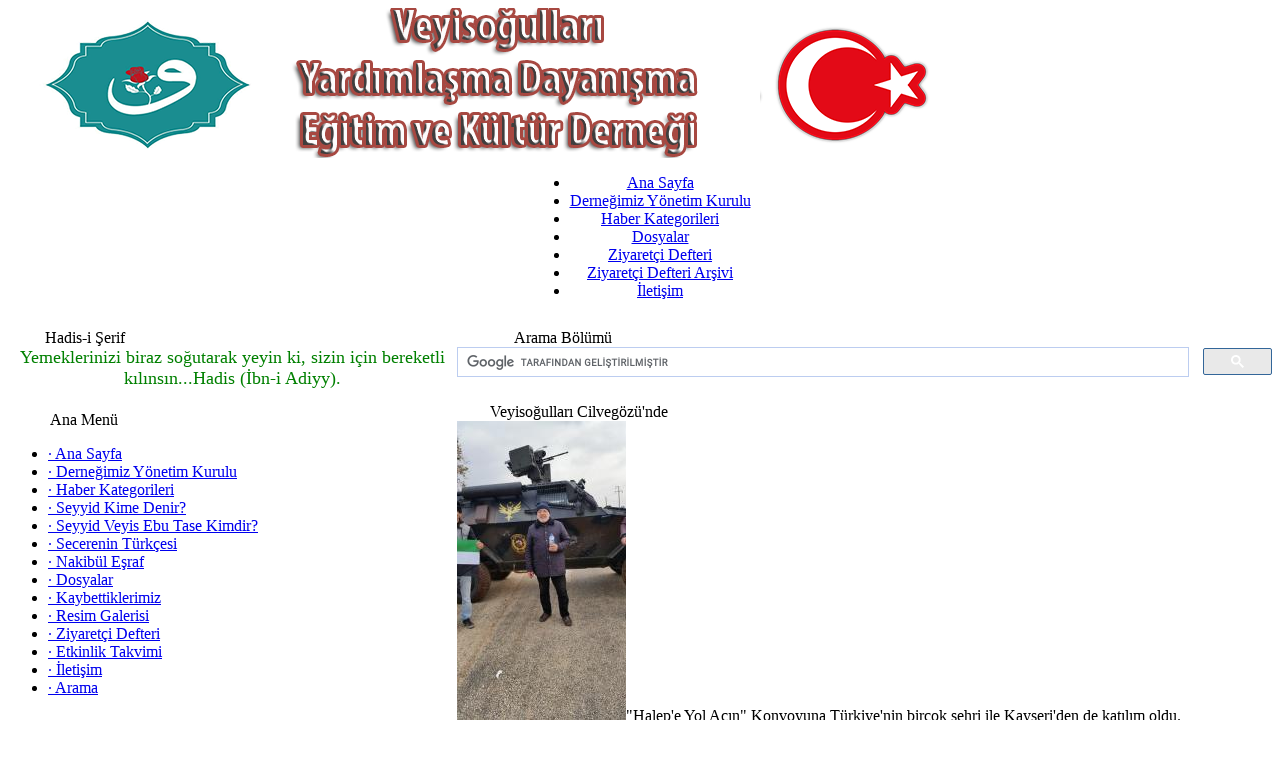

--- FILE ---
content_type: text/html; charset=UTF-8
request_url: http://portal.veyisoglu.org/news.php?readmore=24
body_size: 4588
content:
<!DOCTYPE html PUBLIC '-//W3C//DTD XHTML 1.0 Transitional//EN' 'http://www.w3.org/TR/xhtml1/DTD/xhtml1-transitional.dtd'>
<html xmlns='http://www.w3.org/1999/xhtml' xml:lang='tr' lang='tr'>
<head>
<title>Veyisoğulları Yardımlaşma, Dayanışma, Eğitim ve Kültür Derneği - Haberler: Veyisoğulları Cilvegözü&#39;nde</title>
<meta http-equiv='Content-Type' content='text/html; charset=UTF-8' />
<meta name='description' content='Veyisoğulları Yardımlaşma, Dayanışma, Eğitim ve Kültür Derneği' />
<meta name='keywords' content='veyisoğlu, veyisoğulları, vayıs, vayis, hayrettin, hayrettin düşüktaş, düşüktaş, hayrettin veyisoğlu, veyisoğlu derneği, secere, nakubil eşraf, nakübil eşraf, nakubil, kültür, eğitim, dayanışma, secere, secerenin türkçesi, secere osmanlıca, seyyid, seyyid veyis ebu tase kimdir, seyyid ebu tase, ebu, tase, veyis' />
<link rel='stylesheet' href='themes/HaYaLeTsevgiLi/styles.css' type='text/css' media='screen' />
<link rel='shortcut icon' href='images/favicon.ico' type='image/x-icon' />
<script type='text/javascript' src='includes/jquery/jquery.js'></script>
<script type='text/javascript' src='includes/jscript.js'></script>
<link rel='stylesheet' href='infusions/haber_galerileri/haber.css' type='text/css' media='screen' />
<script type='text/javascript' src='infusions/haber_galerileri/haber.js'></script>
</head>
<body>
<table cellpadding='0' cellspacing='0' class='main' align='center' width='100%'>
<tr>
<td class='hayalettab'></td>
</tr>
</table>
<table cellpadding='0' cellspacing='0' class='main' align='center' width='100%'>
<tr>
<td class='sub-header-left'></td>
<td class='full-header'>
<a href='http://portal.veyisoglu.org/'><img src='images/yeni-logo5.png' alt='Veyisoğulları Yardımlaşma, Dayanışma, Eğitim ve Kültür Derneği' style='border: 0;' /></a>
</td>
<td class='sub-header-left'></td>
</tr>
</table>
<table cellpadding='0' cellspacing='0' class='main' align='center'>
<tr>
<td class='sub-header-left'></td>
<td class='sub-header' align='center'><ul>
<li class='white first-link'><a href='index.php'>
<span>Ana Sayfa</span></a></li>
<li class='white'><a href='infusions/dernek/uyeler.php'>
<span>Derneğimiz Yönetim Kurulu</span></a></li>
<li class='white'><a href='news_cats.php'>
<span>Haber Kategorileri</span></a></li>
<li class='white'><a href='downloads.php'>
<span>Dosyalar</span></a></li>
<li class='white'><a href='infusions/guest_book/guest_book.php'>
<span>Ziyaretçi Defteri</span></a></li>
<li class='white'><a href='viewpage.php?page_id=3'>
<span>Ziyaretçi Defteri Arşivi</span></a></li>
<li class='white'><a href='contact.php'>
<span>İletişim</span></a></li>
</ul>
</td>
<td class='sub-header-left'></td>
</tr>
</table>
<table cellpadding='0' cellspacing='0' class='main' align='center'>
<tr>
<td class='side-border-left' valign='top'><table cellpadding='0' cellspacing='0' width='100%'>
<tr>
<td class='capmain-left'><img src='themes/HaYaLeTsevgiLi/images/sb-rt-top-left.png' width='8px' height='31px' alt='' style='display:block' /></td>
<td class='capmain' valign='bottom'>Hadis-i Şerif</td>
<td class='capmain-right'><img src='themes/HaYaLeTsevgiLi/images/sb-rt-top-right.png' width='8px' height='31px' alt='' style='display:block' /></td>
</tr>
</table>
<table cellpadding='0' cellspacing='0' width='100%'>
<tr>
<td class='main-body'>
<center><font color='green' size='4'>Yemeklerinizi biraz soğutarak yeyin ki, sizin için bereketli kılınsın...Hadis (İbn-i Adiyy).</font></center></td>
</tr>
</table>
<table cellpadding='0' cellspacing='0' width='100%' class='spacer'>
<tr>
<td class='capmain-footer-left'><img src='themes/HaYaLeTsevgiLi/images/post-btm-left.png' width='8px' height='9px' alt='' style='display:block' /></td>
<td class='capmain-footer'><img src='themes/HaYaLeTsevgiLi/images/post-btm-center.png' width='100%' height='9px' alt='' style='display:block' /></td>
<td class='capmain-footer-right'><img src='themes/HaYaLeTsevgiLi/images/post-btm-right.png' width='8px' height='9px' alt='' style='display:block' /></td>
</tr></table>
<table cellpadding='0' cellspacing='0' width='100%'>
<tr>
<td class='scapmain-left'><img src='themes/HaYaLeTsevgiLi/images/sb-rt-top-left.png' width='8px' height='31px' alt='' style='display:block' /></td>
<td class='scapmain' valign='bottom'>Ana Men&#252;</td>
<td class='scapmain-right'><img src='themes/HaYaLeTsevgiLi/images/sb-rt-top-right.png' width='8px' height='31px' alt='' style='display:block' /></td>
</tr>
</table>
<table cellpadding='0' cellspacing='0' width='100%'>
<tr>
<td class='side-body'>
<div id='navigation'>
<ul>
<li class='first-link'>
<a href='index.php' class='side'><span class='bullet'>&middot;</span>
<span>Ana Sayfa</span></a></li>
<li>
<a href='infusions/dernek/uyeler.php' class='side'><span class='bullet'>&middot;</span>
<span>Derneğimiz Yönetim Kurulu</span></a></li>
<li>
<a href='news_cats.php' class='side'><span class='bullet'>&middot;</span>
<span>Haber Kategorileri</span></a></li>
<li>
<a href='news.php?readmore=7' class='side'><span class='bullet'>&middot;</span>
<span>Seyyid Kime Denir?</span></a></li>
<li>
<a href='viewpage.php?page_id=4' class='side'><span class='bullet'>&middot;</span>
<span>Seyyid Veyis Ebu Tase Kimdir?</span></a></li>
<li>
<a href='viewpage.php?page_id=5' class='side'><span class='bullet'>&middot;</span>
<span>Secerenin Türkçesi</span></a></li>
<li>
<a href='viewpage.php?page_id=2' class='side'><span class='bullet'>&middot;</span>
<span>Nakibül Eşraf</span></a></li>
<li>
<a href='downloads.php' class='side'><span class='bullet'>&middot;</span>
<span>Dosyalar</span></a></li>
<li>
<a href='infusions/mezarlik/mezarlik.php?cat_id=2' class='side'><span class='bullet'>&middot;</span>
<span>Kaybettiklerimiz</span></a></li>
<li>
<a href='photogalleryR8HL.php' class='side'><span class='bullet'>&middot;</span>
<span>Resim Galerisi</span></a></li>
<li>
<a href='infusions/guest_book/guest_book.php' class='side'><span class='bullet'>&middot;</span>
<span>Ziyaretçi Defteri</span></a></li>
<li>
<a href='infusions/aw_ecal_panel/index.php' class='side'><span class='bullet'>&middot;</span>
<span>Etkinlik Takvimi</span></a></li>
<li>
<a href='contact.php' class='side'><span class='bullet'>&middot;</span>
<span>İletişim</span></a></li>
<li>
<a href='search.php' class='side'><span class='bullet'>&middot;</span>
<span>Arama</span></a></li>
</ul>
</div>
</td>
</tr>
</table>
<table cellpadding='0' cellspacing='0' width='100%' class='spacer'>
<tr>
<td class='capmain-footer-left'><img src='themes/HaYaLeTsevgiLi/images/post-btm-left.png' width='8px' height='9px' alt='' style='display:block' /></td>
<td class='capmain-footer'><img src='themes/HaYaLeTsevgiLi/images/post-btm-center.png' width='100%' height='9px' alt='' style='display:block' /></td>
<td class='capmain-footer-right'><img src='themes/HaYaLeTsevgiLi/images/post-btm-right.png' width='8px' height='9px' alt='' style='display:block' /></td>
</tr></table>
<table cellpadding='0' cellspacing='0' width='100%'>
<tr>
<td class='scapmain-left'><img src='themes/HaYaLeTsevgiLi/images/sb-rt-top-left.png' width='8px' height='31px' alt='' style='display:block' /></td>
<td class='scapmain' valign='bottom'>Son Kaybimiz</td>
<td class='scapmain-right'><img src='themes/HaYaLeTsevgiLi/images/sb-rt-top-right.png' width='8px' height='31px' alt='' style='display:block' /></td>
</tr>
</table>
<table cellpadding='0' cellspacing='0' width='100%'>
<tr>
<td class='side-body'>
<table cellpadding='10' cellspacing='0' align='center' width='100%' border='0'>
			<tr>
				<td align='center'><a href='infusions/mezarlik/mezarlik.php'><img width='105' height='120' src='images/mezarlik/CemalErbay[26].jpg' align='center'></a><br>Cemal Erbay</td>
			</tr>
		</table></td>
</tr>
</table>
<table cellpadding='0' cellspacing='0' width='100%' class='spacer'>
<tr>
<td class='capmain-footer-left'><img src='themes/HaYaLeTsevgiLi/images/post-btm-left.png' width='8px' height='9px' alt='' style='display:block' /></td>
<td class='capmain-footer'><img src='themes/HaYaLeTsevgiLi/images/post-btm-center.png' width='100%' height='9px' alt='' style='display:block' /></td>
<td class='capmain-footer-right'><img src='themes/HaYaLeTsevgiLi/images/post-btm-right.png' width='8px' height='9px' alt='' style='display:block' /></td>
</tr></table>
<table cellpadding='0' cellspacing='0' width='100%'>
<tr>
<td class='scapmain-left'><img src='themes/HaYaLeTsevgiLi/images/sb-rt-top-left.png' width='8px' height='31px' alt='' style='display:block' /></td>
<td class='scapmain' valign='bottom'>Veyisoglu.Org Anketi</td>
<td class='scapmain-right'><img src='themes/HaYaLeTsevgiLi/images/sb-rt-top-right.png' width='8px' height='31px' alt='' style='display:block' /></td>
</tr>
</table>
<table cellpadding='0' cellspacing='0' width='100%'>
<tr>
<td class='side-body'>
<form name='voteform' method='post' action='news.php?readmore=24'>
<b>Yeni Sitemiz Nasıl?</b><br><br>
<input type='radio' name='voteoption' value='0'> Çok Güzel<br><br>
<input type='radio' name='voteoption' value='1'> Güzel<br><br>
<input type='radio' name='voteoption' value='2'> İdare Eder<br><br>
<input type='radio' name='voteoption' value='3'> Kötü<br><br>
<input type='radio' name='voteoption' value='4'> Çok Kötü<br><br>
<center><input type='hidden' name='poll_id' value='1'>
<input type='submit' name='cast_vote' value='Oy Kullan' class='button'></center>
</form>
</td>
</tr>
</table>
<table cellpadding='0' cellspacing='0' width='100%' class='spacer'>
<tr>
<td class='capmain-footer-left'><img src='themes/HaYaLeTsevgiLi/images/post-btm-left.png' width='8px' height='9px' alt='' style='display:block' /></td>
<td class='capmain-footer'><img src='themes/HaYaLeTsevgiLi/images/post-btm-center.png' width='100%' height='9px' alt='' style='display:block' /></td>
<td class='capmain-footer-right'><img src='themes/HaYaLeTsevgiLi/images/post-btm-right.png' width='8px' height='9px' alt='' style='display:block' /></td>
</tr></table>
<table cellpadding='0' cellspacing='0' width='100%'>
<tr>
<td class='scapmain-left'><img src='themes/HaYaLeTsevgiLi/images/sb-rt-top-left.png' width='8px' height='31px' alt='' style='display:block' /></td>
<td class='scapmain' valign='bottom'>&#220;ye Giri&#351;i</td>
<td class='scapmain-right'><img src='themes/HaYaLeTsevgiLi/images/sb-rt-top-right.png' width='8px' height='31px' alt='' style='display:block' /></td>
</tr>
</table>
<table cellpadding='0' cellspacing='0' width='100%'>
<tr>
<td class='side-body'>
<div style='text-align:center'>
<form name='loginform' method='post' action='news.php'>
Kullan&#305;c&#305; Ad&#305;<br />
<input type='text' name='user_name' class='textbox' style='width:100px' /><br />
Parola<br />
<input type='password' name='user_pass' class='textbox' style='width:100px' /><br />
<input type='checkbox' name='remember_me' value='y' title='Beni Hat&#305;rla' style='vertical-align:middle;' />
<input type='submit' name='login' value='Giri&#351;' class='button' /><br />
</form>
<br />
Parolan&#305;z&#305; M&#305; Unuttunuz?<br /><a href='lostpassword.php' class='side'>Buraya T&#305;klay&#305;n</a>
</div>
</td>
</tr>
</table>
<table cellpadding='0' cellspacing='0' width='100%' class='spacer'>
<tr>
<td class='capmain-footer-left'><img src='themes/HaYaLeTsevgiLi/images/post-btm-left.png' width='8px' height='9px' alt='' style='display:block' /></td>
<td class='capmain-footer'><img src='themes/HaYaLeTsevgiLi/images/post-btm-center.png' width='100%' height='9px' alt='' style='display:block' /></td>
<td class='capmain-footer-right'><img src='themes/HaYaLeTsevgiLi/images/post-btm-right.png' width='8px' height='9px' alt='' style='display:block' /></td>
</tr></table>
<table cellpadding='0' cellspacing='0' width='100%'>
<tr>
<td class='scapmain-left'><img src='themes/HaYaLeTsevgiLi/images/sb-rt-top-left.png' width='8px' height='31px' alt='' style='display:block' /></td>
<td class='scapmain' valign='bottom'>Resim Bulutu</td>
<td class='scapmain-right'><img src='themes/HaYaLeTsevgiLi/images/sb-rt-top-right.png' width='8px' height='31px' alt='' style='display:block' /></td>
</tr>
</table>
<table cellpadding='0' cellspacing='0' width='100%'>
<tr>
<td class='side-body'>
<script type='text/javascript' src='infusions/photowidget_panel/swfobject.js'></script><center><div id="photowidgetdiv">
<a href="http://www.adobe.com/shockwave/download/index.cgi?P1_Prod_Version=ShockwaveFlash">Download Flash Player</a><br />
<a href="http://www.venue.nu">Venue</a></div>
	<script type="text/javascript">
		var so = new SWFObject("infusions/photowidget_panel/photowidget.swf", "photowidget", "160", "150", "7", "#ffffff");
		so.addParam("wmode", "transparent");
		so.addVariable("feed", "infusions/photowidget_panel/swfxmlbridge.php");
		so.write("photowidgetdiv");
</script></center></td>
</tr>
</table>
<table cellpadding='0' cellspacing='0' width='100%' class='spacer'>
<tr>
<td class='capmain-footer-left'><img src='themes/HaYaLeTsevgiLi/images/post-btm-left.png' width='8px' height='9px' alt='' style='display:block' /></td>
<td class='capmain-footer'><img src='themes/HaYaLeTsevgiLi/images/post-btm-center.png' width='100%' height='9px' alt='' style='display:block' /></td>
<td class='capmain-footer-right'><img src='themes/HaYaLeTsevgiLi/images/post-btm-right.png' width='8px' height='9px' alt='' style='display:block' /></td>
</tr></table>

</td><td class='main-bg' valign='top'><noscript><div class='noscript-message admin-message'>Ah, hay&#305;r, <strong>JavaScript</strong> nerede?<br />&#304;nternet taray&#305;c&#305;n&#305;zda JavaScript aktif edilmemi&#351;, ya da JavaScript desteklemiyor. L&#252;tfen sitemizi d&#252;zg&#252;n g&#246;r&#252;nt&#252;leyebilmek i&#231;in internet taray&#305;c&#305;n&#305;zda <strong>JavaScript</strong>i etkinle&#351;tirin,<br /> ya da internet taray&#305;c&#305;n&#305;z&#305; JavaScript destekleyen bir versiyona <strong>g&#252;neclleyin</strong>; <a href='http://firefox.com' rel='nofollow' title='Mozilla Firefox'>Firefox</a>, <a href='http://apple.com/safari/' rel='nofollow' title='Safari'>Safari</a>, <a href='http://opera.com' rel='nofollow' title='Opera Web Taray&#305;c&#305;s&#305;'>Opera</a>, <a href='http://www.google.com/chrome' rel='nofollow' title='Google Chrome'>Chrome</a> ya da <a href='http://www.microsoft.com/windows/internet-explorer/' rel='nofollow' title='Internet Explorer'>Internet Explorer</a>'&#305;n 6 dan sonraki g&#252;ncel bir s&#252;r&#252;m&#252;n&#252; edinin.</div>
</noscript>
<!--error_handler-->
<table cellpadding='0' cellspacing='0' width='100%'>
<tr>
<td class='scapmain-left'><img src='themes/HaYaLeTsevgiLi/images/sb-rt-top-left.png' width='8px' height='31px' alt='' style='display:block' /></td>
<td class='scapmain' valign='bottom'>Arama Bölümü</td>
<td class='scapmain-right'><img src='themes/HaYaLeTsevgiLi/images/sb-rt-top-right.png' width='8px' height='31px' alt='' style='display:block' /></td>
</tr>
</table>
<table cellpadding='0' cellspacing='0' width='100%'>
<tr>
<td class='side-body'>
<script>
  (function() {
    var cx = 'partner-pub-2686665776096099:5361666842';
    var gcse = document.createElement('script');
    gcse.type = 'text/javascript';
    gcse.async = true;
    gcse.src = 'https://cse.google.com/cse.js?cx=' + cx;
    var s = document.getElementsByTagName('script')[0];
    s.parentNode.insertBefore(gcse, s);
  })();
</script>
<gcse:searchbox-only></gcse:searchbox-only>
</td>
</tr>
</table>
<table cellpadding='0' cellspacing='0' width='100%' class='spacer'>
<tr>
<td class='capmain-footer-left'><img src='themes/HaYaLeTsevgiLi/images/post-btm-left.png' width='8px' height='9px' alt='' style='display:block' /></td>
<td class='capmain-footer'><img src='themes/HaYaLeTsevgiLi/images/post-btm-center.png' width='100%' height='9px' alt='' style='display:block' /></td>
<td class='capmain-footer-right'><img src='themes/HaYaLeTsevgiLi/images/post-btm-right.png' width='8px' height='9px' alt='' style='display:block' /></td>
</tr></table>
<!--news_pre_readmore--><table cellpadding='0' cellspacing='0' width='100%'>
<tr>
<td class='capmain-left'><img src='themes/HaYaLeTsevgiLi/images/sb-rt-top-left.png' width='8px' height='31px' alt='' style='display:block' /></td>
<td class='capmain' valign='bottom'>Veyisoğulları Cilvegözü&#39;nde</td>
<td class='capmain-right'><img src='themes/HaYaLeTsevgiLi/images/sb-rt-top-right.png' width='8px' height='31px' alt='' style='display:block' /></td>
</tr>
</table>
<table width='100%' cellpadding='0' cellspacing='0'>
<tr>
<td class='main-body middle-border'><a href="javascript:;" onclick="window.open('images/news/haber_resmi2_1.jpg','','scrollbars=yes,toolbar=no,status=no,resizable=yes,width=301,height=519')"><img src='images/news/thumbs/haber_resmi2_t1_1.jpg' alt='Veyisoğulları Cilvegözü&#39;nde' class='news-category' /></a>"Halep'e Yol Açın" Konvoyuna Türkiye'nin birçok şehri ile Kayseri'den de katılım oldu.<br />
 	<br />
	Veyisoğulları Yardımlaşma ve Dayanışma Derneği adına Başkan Durdu Mehmet ŞAHİN katıldı.<br />
<br />
	Dernek Başkanı Durdu Mehmet ŞAHİN ile birlikte Kayseri'den katılan konvoy, 17.12.2016 Cumartesi günü Hatay ili Reyhanlı ilçesi Cilvegöz Sınır Kapısı'nda diğer konvoylarla buluştu.<br />
<br />
	 25 Bin kişi üzerinde katılımcı ile büyük bir miting yapıldı. Mitinge katılanlar Cilvegöz Sınır Kapısı'na kadar yürüyerek 1.500 yardım tırını Halep'e uğurladılar.<br />
<br />
	Mitinge katılanlar tekrar aynı yolla şehirlerine döndü.<br />
<br />
Haber tarihi 26.12.2016<br />
</td>
</tr>
<tr><td><div class='slideshow'><ul class='recentlist'><li><a class='current' href='#slide1'>1</a></li><li><a href='#slide2'>2</a></li><li><a href='#slide3'>3</a></li><li><a href='#slide4'>4</a></li></ul><img id='slide1' src='images/news/haber-resmi124-1510088992.jpg' style='width:100%' alt='Veyisoğulları Cilvegözü&#39;nde' /><img id='slide2' src='images/news/haber-resmi224-1510088995.jpg' style='width:100%' alt='Veyisoğulları Cilvegözü&#39;nde' /><img id='slide3' src='images/news/haber-resmi324-1510088999.jpg' style='width:100%' alt='Veyisoğulları Cilvegözü&#39;nde' /><img id='slide4' src='images/news/haber-resmi424-1510089003.jpg' style='width:100%' alt='Veyisoğulları Cilvegözü&#39;nde' /></div></td></tr></tr>
<tr>
<td align='center' class='news-footer middle-border'>
<!--news_poster--><span class='bullet'>&middot;</span> <span ><a href='profile.php?lookup=1' class='profile-link'>Veyisoglu</a></span> - Kasım 08 2017 &middot;
<!--news_opts--><a href='print.php?type=N&amp;item_id=24'><img src='images/printer.png' alt='Yazd&#305;r' style='vertical-align:middle;border:0;' /></a>
</td>
</tr></table>
<table cellpadding='0' cellspacing='0' width='100%' class='spacer'>
<tr>
<td class='capmain-footer-left'><img src='themes/HaYaLeTsevgiLi/images/post-btm-left.png' width='8px' height='9px' alt='' style='display:block' /></td>
<td class='capmain-footer'><img src='themes/HaYaLeTsevgiLi/images/post-btm-center.jpg' width='100%' height='9px' alt='' style='display:block' /></td>
<td class='capmain-footer-right'><img src='themes/HaYaLeTsevgiLi/images/post-btm-right.png' width='8px' height='9px' alt='' style='display:block' /></td>
</tr></table>
<!--news_sub_readmore--><table cellpadding='0' cellspacing='0' width='100%'>
<tr>
<td class='capmain-left'><img src='themes/HaYaLeTsevgiLi/images/sb-rt-top-left.png' width='8px' height='31px' alt='' style='display:block' /></td>
<td class='capmain' valign='bottom'>Oylama</td>
<td class='capmain-right'><img src='themes/HaYaLeTsevgiLi/images/sb-rt-top-right.png' width='8px' height='31px' alt='' style='display:block' /></td>
</tr>
</table>
<table cellpadding='0' cellspacing='0' width='100%'>
<tr>
<td class='main-body'>
<div style='text-align:center'>Sadece &#252;yeler oylayabilir.<br /><br />Oy verebilmek i&#231;in l&#252;tfen  <a href='login.php'>&#252;ye giri&#351;i yap&#305;n</a>.</div>
<hr /><table cellpadding='0' cellspacing='1' class='tbl-border center'>
<tr>
<td class='tbl2'>Harika!</td>
<td width='250' class='tbl2'><img src='themes/HaYaLeTsevgiLi/images/pollbar.gif' alt='Harika!' height='12' width='0%' class='poll' /></td>
<td class='tbl2'>0%</td>
<td class='tbl2'>[Oylanmam&#305;&#351;]</td>
</tr>
<tr>
<td class='tbl1'>&#199;ok &#304;yi</td>
<td width='250' class='tbl1'><img src='themes/HaYaLeTsevgiLi/images/pollbar.gif' alt='&#199;ok &#304;yi' height='12' width='100%' class='poll' /></td>
<td class='tbl1'>100%</td>
<td class='tbl1'>[1 Oy]</td>
</tr>
<tr>
<td class='tbl2'>&#304;yi</td>
<td width='250' class='tbl2'><img src='themes/HaYaLeTsevgiLi/images/pollbar.gif' alt='&#304;yi' height='12' width='0%' class='poll' /></td>
<td class='tbl2'>0%</td>
<td class='tbl2'>[Oylanmam&#305;&#351;]</td>
</tr>
<tr>
<td class='tbl1'>Fena De&#287;il</td>
<td width='250' class='tbl1'><img src='themes/HaYaLeTsevgiLi/images/pollbar.gif' alt='Fena De&#287;il' height='12' width='0%' class='poll' /></td>
<td class='tbl1'>0%</td>
<td class='tbl1'>[Oylanmam&#305;&#351;]</td>
</tr>
<tr>
<td class='tbl2'>K&#246;t&#252; / Berbat</td>
<td width='250' class='tbl2'><img src='themes/HaYaLeTsevgiLi/images/pollbar.gif' alt='K&#246;t&#252; / Berbat' height='12' width='0%' class='poll' /></td>
<td class='tbl2'>0%</td>
<td class='tbl2'>[Oylanmam&#305;&#351;]</td>
</tr>
</table>
</td>
</tr></table>
<table cellpadding='0' cellspacing='0' width='100%' class='spacer'>
<tr>
<td class='capmain-footer-left'><img src='themes/HaYaLeTsevgiLi/images/post-btm-left.png' width='8px' height='9px' alt='' style='display:block' /></td>
<td class='capmain-footer'><img src='themes/HaYaLeTsevgiLi/images/post-btm-center.jpg' width='100%' height='9px' alt='' style='display:block' /></td>
<td class='capmain-footer-right'><img src='themes/HaYaLeTsevgiLi/images/post-btm-right.png' width='8px' height='9px' alt='' style='display:block' /></td>
</tr></table>
</td></tr>
</table>
<table cellpadding='0' cellspacing='0' class='main' align='center'>
<tr>
<td class='hayaletmain'></td>
<td align='left' class='sub-header'>Sayfa olu&#351;turulma s&#252;resi: 0.06 saniye</td>
<td align='right' class='sub-header'><!--counter-->3,439,202 Tekil Ziyaret&#231;i</td>
<td class='hayaletmain'></td>
</tr>
</table>
<table cellpadding='0' cellspacing='0' class='main spacer' align='center'>
<tr>
<td align='center' class='main-footer'><div style='text-align:center'>Copyright &copy; 2017 Veyisoglu.Org <br> Veyisoğulları Yardımlaşma, Dayanışma, Eğitim ve Kültür Derneği</div><br /><font color='red'>Theme</font> <font color='orange'>By </font><a href= 'http://www.hayaletsevgili.com/' target='_blank'>HaYaLeT<img src='themes/HaYaLeTsevgiLi/images/o.png' border='0'></a>
<br />
Powered by <a href='http://www.php-fusion.co.uk'>PHP-Fusion</a> copyright &copy; 2002 - 2025 by Nick Jones.<br />
Released as free software without warranties under <a href='http://www.fsf.org/licensing/licenses/agpl-3.0.html'>GNU Affero GPL</a> v3.
</td>
</tr>
</table>
<td>
</td>
</body>
</html>


--- FILE ---
content_type: text/css
request_url: http://portal.veyisoglu.org/infusions/haber_galerileri/haber.css
body_size: 420
content:
/*Kurtuluş AÇIKGÖZ*/

		.slideshow { position: relative; background: #fafafa; width: 640px; height: 485px; border: 1px solid #e5e5e5; margin-bottom: 10px; margin-left:auto; margin-right:auto; overflow:inherit; }
		.slideshow img { position: absolute; top: 3px; left: 1px; z-index: 1; background: #fff; }
		ul.recentlist { position: absolute; bottom: 12px; right: 4px; list-style: none; z-index: 2; }
		ul.recentlist li { margin: 0; padding: 0; display: inline; }
		ul.recentlist li a, ul.recentlist li a:visited { display: block; float: left; background: #e5e5e5; padding: 4px 8px; margin-right: 1px; color: #000; text-decoration: none; cursor: pointer; }
		ul.recentlist li a:hover, ul.recentlist li a:visited:hover { background: #666; color: #fff; }
		ul.recentlist li a.current { background: #f00; color: #fff; }
		
		

--- FILE ---
content_type: text/javascript
request_url: http://portal.veyisoglu.org/infusions/haber_galerileri/haber.js
body_size: 260
content:
	$(document).ready(function() {
		var imgWrapper = $('.slideshow > img');
		imgWrapper.hide().filter(':first').show();
		$('ul.recentlist li a').hover(function () {
			if (this.className.indexOf('current') == -1){
				imgWrapper.hide();
				imgWrapper.filter(this.hash).fadeIn(500);
				$('ul.recentlist li a').removeClass('current');
				$(this).addClass('current');
			}
			return false;
		});
	});